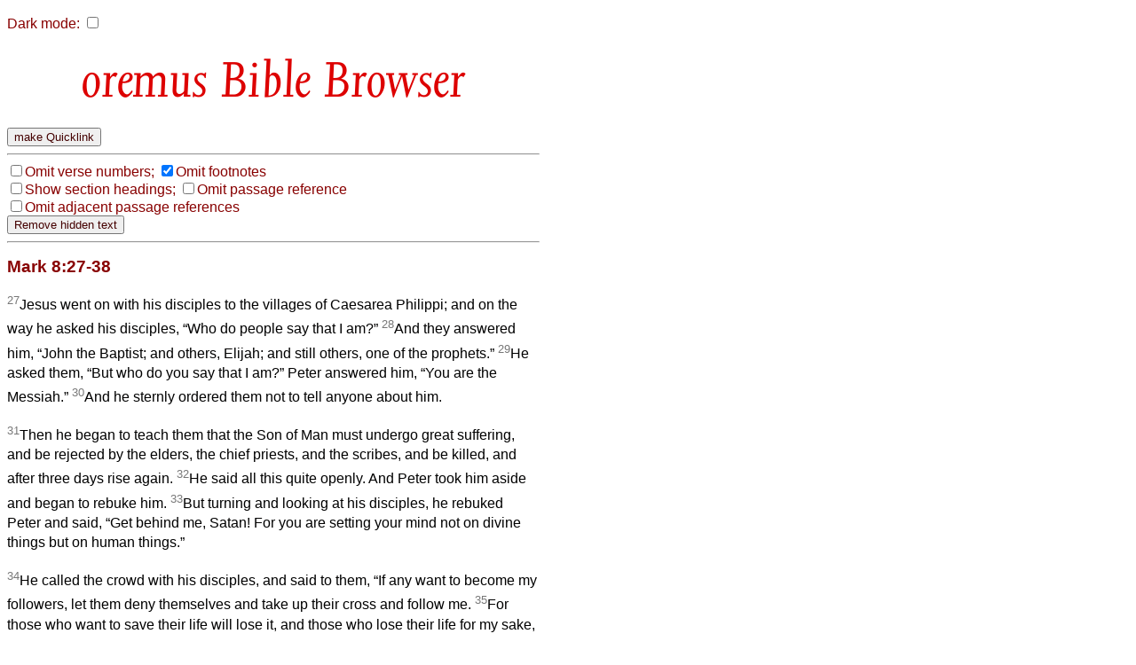

--- FILE ---
content_type: text/html
request_url: https://bible.oremus.org/?version=NRSV&passage=Mark%208:27-38%0AIsaiah%2050:4-9%0AProverbs%201:20-33%0APsalm%20116:1-9%0AJames%203:1-12&vnum=yes&fnote=no&show_ref=yes&headings=no&semico=yes
body_size: 28525
content:
<!DOCTYPE html PUBLIC "-//W3C//DTD XHTML 1.0 Transitional//EN" "http://www.w3.org/TR/xhtml1/DTD/xhtml1-transitional.dtd">
<html xmlns="http://www.w3.org/1999/xhtml">
  <head>
    <meta http-equiv="Content-Type" content="text/html; charset=UTF-8" />
    <meta name="viewport" content="width=device-width, initial-scale=1.0, maximum-scale=1.0, user-scalable=0" />
    <title>oremus Bible Browser : Mark 8:27-38
Isaiah 50:4-9
Proverbs 1:20-33
Psalm 116:1-9
James 3:1-12</title>
    <link rel="stylesheet" href="/bible.css" type="text/css" media="all" />
    <link rel="stylesheet" href="/bscreen.css" type="text/css" media="screen" />
    <link rel="stylesheet" href="/bprint.css" type="text/css" media="print" />
    <link rel="stylesheet" href="/obb/obb.css" type="text/css" media="all" />
    <link rev="made" href="mailto:biblemail@oremus.org" />
    <script type="text/javascript" src="/bible.js?10"></script>
  </head>
  <body class="dmtog" onLoad="bStart();">

    <script language="JavaScript">
      var ol_sticky=1;var ol_cap="footnote";
      ol_fixx=610;var ol_offsety=-25;ol_fgcolor="#FFEEEE";
      ol_bgcolor="#880000";ol_textcolor="black";ol_textsize="-1";ol_closecolor="#FFEEEE";
    </script>

    <div id="overDiv" style="position:absolute; visibility:hidden; z-index:1000;"></div>
    <script language="JavaScript" src="overlib_mini.js"><!-- overLIB (c) Erik Bosrup --></script>

    <script type="text/javascript">

       var dark = false;
       function init_dark()
       {
          var cdark = b_get_cookie( 'darkmode' );
          if ( cdark && cdark == 'true' )
          {
             darkToggle();
          }
       }

       function b_set_cookie( name, value, expires, path, domain, secure )
       {
          // set time, in milliseconds
          var today = new Date();
          today.setTime( today.getTime() );

           /*
              if the expires variable is set, make the correct
              expires time, the current script below will set
              it for x number of days, to make it for hours,
              delete * 24, for minutes, delete * 60 * 24
           */
           if ( expires )
           {
              expires = expires * 1000 * 60 * 60 * 24;
           }
           var expires_date = new Date( today.getTime() + (expires) );

           document.cookie = name + "=" +escape( value ) +
               ( ( expires ) ? ";expires=" + expires_date.toGMTString() : "" ) +
               ( ( path ) ? ";path=" + path : "" ) +
               ( ( domain ) ? ";domain=" + domain : "" ) +
               ( ( secure ) ? ";secure" : "" );
       }


       function b_get_cookie( check_name )
       {
          // first split this cookie up into name/value pairs
          // note: document.cookie only returns name=value, not the other components
          var a_all_cookies = document.cookie.split( ';' );
          var a_temp_cookie = '';
          var cookie_name = '';
          var cookie_value = '';
          var b_cookie_found = false; // set boolean t/f default f
         
          for ( i = 0; i < a_all_cookies.length; i++ )
          {
             // now split apart each name=value pair
             a_temp_cookie = a_all_cookies[i].split( '=' );
           
             // and trim left/right whitespace while we are at it
             cookie_name = a_temp_cookie[0].replace(/^\s+|\s+$/g, '');
           
             // if the extracted name matches passed check_name
             if ( cookie_name == check_name )
             {
                b_cookie_found = true;
                // we need to handle case where cookie has no value but exists (no = sign, that is):
                if ( a_temp_cookie.length > 1 )
                {
                   cookie_value = unescape( a_temp_cookie[1].replace(/^\s+|\s+$/g, '') );
                }
                // note that in cases where cookie is initialized but no value, null is returned
                return cookie_value;
                break;
             }
             a_temp_cookie = null;
             cookie_name = '';
          }
          if ( ! b_cookie_found )
          {
             return null;
          }
       }

       function darkToggle()
       {
	   if ( dark )
	   {
             dark = false;

             dmStyleClassToggle( 'dmtog', '#FFFFFF', '#880000' );
             dmStyleClassToggle( 'bibletext', '#FFFFFF', '#010000' );
             dmStyleClassToggle( 'dmtog2', '', '#880000' );
             dmStyleClassToggle( 'obb', '', '#DD0000' );
             dmStyleClassToggle( 'search', '', '#440000' );
             dmStyleClassToggle( 'credits', '#FFFFFF', '#440000' );
             dmStyleClassToggle( 'screencredits', '', '#440000' );

             dmStyleTagToggle( 'h2', '', '#880000' );
             dmStyleTagToggle( 'h3', '', '#880000' );
             dmStyleTagToggle( 'a', '', '#0000BB' );

             document.getElementById( "dark-checkbox" ).checked = false;
	   }
           else
           {
             dark = true;

             dmStyleClassToggle( 'dmtog', '#222222', '#CCCCCC' );
             dmStyleClassToggle( 'bibletext', '#222222', '#CCCCCC' );
             dmStyleClassToggle( 'dmtog2', '', '#EECCCC' );
             dmStyleClassToggle( 'obb', '', '#FF9999' );
             dmStyleClassToggle( 'search', '', '#EECCCC' );
             dmStyleClassToggle( 'credits', '#222222', '#CCCCCC' );
             dmStyleClassToggle( 'screencredits', '#222222', '#CCCCCC' );

             dmStyleTagToggle( 'h2', '', '#EECCCC' );
             dmStyleTagToggle( 'h3', '', '#EECCCC' );
             dmStyleTagToggle( 'a', '', '#8888BB' );

             document.getElementById( "dark-checkbox" ).checked = true;
           }
           b_set_cookie( 'darkmode', dark, '3652', '/', '', '' );
       }

       function dmStyleClassToggle( className, bgColor, fgColor )
       {
             const togs = document.getElementsByClassName( className );
             for ( let tog of togs )
             {
                 if ( bgColor )
                 {
                     tog.style.backgroundColor = bgColor;
                 }
                 if ( fgColor )
                 {
                     tog.style.color = fgColor;
                 }
             }
       }

       function dmStyleTagToggle( tagName, bgColor, fgColor )
       {
             const els = document.getElementsByTagName( tagName );
             for ( let el of els )
             {
                 if ( bgColor )
                 {
                     el.style.backgroundColor = bgColor;
                 }
                 if ( fgColor )
                 {
                     el.style.color = fgColor;
                 }
             }
       }


       function bStart()
       {
           FormLoad();
           init_dark();     
       }

    </script>

<p id="dcheck">
  <label for="dark-checkbox">Dark mode:</label>

    <input type="checkbox" name="dark" id="dark-checkbox" onclick="darkToggle();">
</p>
    <script language="JavaScript">
      function setVis()
      {
        changeElementVisibility('fnote');
changeElementVisibility('sect');

      }
    </script>
<h1 align="center" id="h1screen">
<span class="obb" style="font-size: 65px; color: #D00"> Bible Browser</span>
</h1>
<div class="quicklink">
<form method="post" action="/?version=NRSV&amp;passage=Mark%208:27-38%0AIsaiah%2050:4-9%0AProverbs%201:20-33%0APsalm%20116:1-9%0AJames%203:1-12&amp;vnum=yes&amp;fnote=no&amp;show_ref=yes&amp;headings=no&amp;semico=yes" enctype="multipart/form-data"><input type="submit" name="make_quicklink" value="make Quicklink" onmouseout="return nd();" onmouseover="return overlib('Create a saved query and get an oBB Quicklink to it', 0, FIXX,-1, CAPTION,'', FGCOLOR,'#FFFCFC', BGCOLOR,'#CC3300', TEXTCOLOR,'#000000', OFFSETX,50, OFFSETY,-25, TEXTSIZE,-1, TIMEOUT,2500);" />
<input type="hidden" name="passage" value="Mark 8:27-38&#10;Isaiah 50:4-9&#10;Proverbs 1:20-33&#10;Psalm 116:1-9&#10;James 3:1-12"  />
<input type="hidden" name="version" value="NRSV"  />
<input type="hidden" name="vnum" value="yes"  />
<input type="hidden" name="fnote" value="no"  />
<input type="hidden" name="headings" value="no"  />
<input type="hidden" name="show_ref" value="yes"  />
<input type="hidden" name="semico" value="yes"  />
</form>
</div>
<hr class="quicklink" /><div class="visbuttons"><nobr><label><input type="checkbox" name="vnum" value="no" id="vnum" onclick="changeElementVisibility('vnum')" /></label><label for="vnum">Omit&nbsp;verse&nbsp;numbers;</label></nobr>
<nobr><label><input type="checkbox" name="fnote" value="no" checked="checked" id="fnote" onclick="changeElementVisibility('fnote')" /></label><label for="fnote">Omit&nbsp;footnotes</label></nobr>
<br />
<nobr><label><input type="checkbox" name="headings" value="yes" id="headings" onclick="changeElementVisibility('sect')" /></label><label for="headings">Show&nbsp;section&nbsp;headings;</label></nobr>
<nobr><label><input type="checkbox" name="show_ref" value="no" id="ref" onclick="changeElementVisibility('passageref')" /></label><label for="ref">Omit&nbsp;passage&nbsp;reference</label></nobr>
<br />
<nobr><label><input type="checkbox" name="show_adj" value="no" id="adj" onclick="changeElementVisibility('adj')" /></label><label for="adj">Omit&nbsp;adjacent&nbsp;passage&nbsp;references</label></nobr>
<form onSubmit="removeHidden();return false;"><input type="submit" value="Remove hidden text" /></form><hr />
</div><!-- class="visbuttons" -->
<div class="bible dmtog">

<h2 class="passageref">Mark 8:27-38</h2>

<div class="bibletext">
<p>

<pp><sup class="ww vnumVis">27</sup>Jesus went on with his disciples to the villages of Caesarea Philippi; and on the way he asked his disciples, &#147;Who do people say that I am?&#148;
<sup class="ww vnumVis">28</sup>And they answered him, &#147;John the Baptist; and others, Elijah; and still others, one of the prophets.&#148;
<sup class="ww vnumVis">29</sup>He asked them, &#147;But who do you say that I am?&#148; Peter answered him, &#147;You are the Messiah.&#148;
<sup class="ww vnumVis">30</sup>And he sternly ordered them not to tell anyone about him.
<p><sup class="ww vnumVis">31</sup>Then he began to teach them that the Son of Man must undergo great suffering, and be rejected by the elders, the chief priests, and the scribes, and be killed, and after three days rise again.
<sup class="ww vnumVis">32</sup>He said all this quite openly. And Peter took him aside and began to rebuke him.
<sup class="ww vnumVis">33</sup>But turning and looking at his disciples, he rebuked Peter and said, &#147;Get behind me, Satan! For you are setting your mind not on divine things but on human things.&#148;
<p><sup class="ww vnumVis">34</sup>He called the crowd with his disciples, and said to them, &#147;If any want to become my followers, let them deny themselves and take up their cross and follow me.
<sup class="ww vnumVis">35</sup>For those who want to save their life will lose it, and those who lose their life for my sake, and for the sake of the gospel, will save it.
<sup class="ww vnumVis">36</sup>For what will it profit them to gain the whole world and forfeit their life?
<sup class="ww vnumVis">37</sup>Indeed, what can they give in return for their life?
<sup class="ww vnumVis">38</sup>Those who are ashamed of me and of my words in this adulterous and sinful generation, of them the Son of Man will also be ashamed when he comes in the glory of his Father with the holy angels.&#148;
</p>

</div><!-- class="bibletext" -->

<div class="adj">
<table border="0" width="100%"><tr><td valign="top" align="right">&lt;&lt;</td><td valign="top" align="left"><form method="post" action="/?version=NRSV&amp;passage=Mark%208:27-38%0AIsaiah%2050:4-9%0AProverbs%201:20-33%0APsalm%20116:1-9%0AJames%203:1-12&amp;vnum=yes&amp;fnote=no&amp;show_ref=yes&amp;headings=no&amp;semico=yes" enctype="multipart/form-data"><input type="hidden" name="passage" value="Mark 8.1-26" />
<input type="submit" name="show passage_button" value="Mark 8.1-26" />
<input type="hidden" name="vnum" value="yes"  />
<input type="hidden" name="fnote" value="no"  />
<input type="hidden" name="headings" value="no"  />
<input type="hidden" name="adj" value=""  />
<input type="hidden" name="version" value="NRSV" />
</form>
</td><td valign="top" align="right"><form method="post" action="/?version=NRSV&amp;passage=Mark%208:27-38%0AIsaiah%2050:4-9%0AProverbs%201:20-33%0APsalm%20116:1-9%0AJames%203:1-12&amp;vnum=yes&amp;fnote=no&amp;show_ref=yes&amp;headings=no&amp;semico=yes" enctype="multipart/form-data"><input type="hidden" name="passage" value="Mark 9" />
<input type="submit" name="show passage_button" value="Mark 9" />
<input type="hidden" name="vnum" value="yes"  />
<input type="hidden" name="fnote" value="no"  />
<input type="hidden" name="headings" value="no"  />
<input type="hidden" name="adj" value=""  />
<input type="hidden" name="version" value="NRSV" />
</form>
</td><td valign="top" align="left">&gt;&gt;</td></tr></table>
</div><!-- class="adj" -->
<h2 class="passageref">Isaiah 50:4-9</h2>

<div class="bibletext">
<p>

<p><sup class="ww vnumVis">4</sup>The Lord <span class=sc>God</span> has given me the tongue of a teacher, that I may know how to sustain the weary with a word. Morning by morning he wakens&#151; wakens my ear to listen as those who are taught.
<sup class="ww vnumVis">5</sup>The Lord <span class=sc>God</span> has opened my ear, and I was not rebellious, I did not turn backward.
<sup class="ww vnumVis">6</sup>I gave my back to those who struck me, and my cheeks to those who pulled out the beard; I did not hide my face from insult and spitting.
<sup class="ww vnumVis">7</sup>The Lord <span class=sc>God</span> helps me; therefore I have not been disgraced; therefore I have set my face like flint, and I know that I shall not be put to shame;
<sup class="ww vnumVis">8</sup>he who vindicates me is near. Who will contend with me? Let us stand up together. Who are my adversaries? Let them confront me.
<sup class="ww vnumVis">9</sup>It is the Lord <span class=sc>God</span> who helps me; who will declare me guilty? All of them will wear out like a garment; the moth will eat them up.
</p>

</div><!-- class="bibletext" -->

<div class="adj">
<table border="0" width="100%"><tr><td valign="top" align="right">&lt;&lt;</td><td valign="top" align="left"><form method="post" action="/?version=NRSV&amp;passage=Mark%208:27-38%0AIsaiah%2050:4-9%0AProverbs%201:20-33%0APsalm%20116:1-9%0AJames%203:1-12&amp;vnum=yes&amp;fnote=no&amp;show_ref=yes&amp;headings=no&amp;semico=yes" enctype="multipart/form-data"><input type="hidden" name="passage" value="Isaiah 50.1-3" />
<input type="submit" name="show passage_button" value="Isaiah 50.1-3" />
<input type="hidden" name="vnum" value="yes"  />
<input type="hidden" name="fnote" value="no"  />
<input type="hidden" name="headings" value="no"  />
<input type="hidden" name="adj" value=""  />
<input type="hidden" name="version" value="NRSV" />
</form>
</td><td valign="top" align="right"><form method="post" action="/?version=NRSV&amp;passage=Mark%208:27-38%0AIsaiah%2050:4-9%0AProverbs%201:20-33%0APsalm%20116:1-9%0AJames%203:1-12&amp;vnum=yes&amp;fnote=no&amp;show_ref=yes&amp;headings=no&amp;semico=yes" enctype="multipart/form-data"><input type="hidden" name="passage" value="Isaiah 50.10-11" />
<input type="submit" name="show passage_button" value="Isaiah 50.10-11" />
<input type="hidden" name="vnum" value="yes"  />
<input type="hidden" name="fnote" value="no"  />
<input type="hidden" name="headings" value="no"  />
<input type="hidden" name="adj" value=""  />
<input type="hidden" name="version" value="NRSV" />
</form>
</td><td valign="top" align="left">&gt;&gt;</td></tr></table>
</div><!-- class="adj" -->
<h2 class="passageref">Proverbs 1:20-33</h2>

<div class="bibletext">
<p>

<pp><sup class="ww vnumVis">20</sup>Wisdom cries out in the street;<br><spacer size=10>in the squares she raises her voice.<br>
<sup class="ww vnumVis">21</sup>At the busiest corner she cries out;<br><spacer size=10>at the entrance of the city gates she speaks:<br>
<sup class="ww vnumVis">22</sup>&#147;How long, O simple ones, will you love being simple?<br>How long will scoffers delight in their scoffing<br><spacer size=10>and fools hate knowledge?<br>
<sup class="ww vnumVis">23</sup>Give heed to my reproof;<br>I will pour out my thoughts to you;<br><spacer size=10>I will make my words known to you.<br>
<sup class="ww vnumVis">24</sup>Because I have called and you refused,<br><spacer size=10>have stretched out my hand and no one heeded,<br>
<sup class="ww vnumVis">25</sup>and because you have ignored all my counsel<br><spacer size=10>and would have none of my reproof,<br>
<sup class="ww vnumVis">26</sup>I also will laugh at your calamity;<br><spacer size=10>I will mock when panic strikes you,<br>
<sup class="ww vnumVis">27</sup>when panic strikes you like a storm,<br><spacer size=10>and your calamity comes like a whirlwind,<br><spacer size=10>when distress and anguish come upon you.<br>
<sup class="ww vnumVis">28</sup>Then they will call upon me, but I will not answer;<br><spacer size=10>they will seek me diligently, but will not find me.<br>
<sup class="ww vnumVis">29</sup>Because they hated knowledge<br><spacer size=10>and did not choose the fear of the <span class=sc>Lord</span>,<br>
<sup class="ww vnumVis">30</sup>would have none of my counsel,<br><spacer size=10>and despised all my reproof,<br>
<sup class="ww vnumVis">31</sup>therefore they shall eat the fruit of their way<br><spacer size=10>and be sated with their own devices.<br>
<sup class="ww vnumVis">32</sup>For waywardness kills the simple,<br><spacer size=10>and the complacency of fools destroys them;<br>
<sup class="ww vnumVis">33</sup>but those who listen to me will be secure<br><spacer size=10>and will live at ease, without dread of disaster.&#148;
</p>

</div><!-- class="bibletext" -->

<div class="adj">
<table border="0" width="100%"><tr><td valign="top" align="right">&lt;&lt;</td><td valign="top" align="left"><form method="post" action="/?version=NRSV&amp;passage=Mark%208:27-38%0AIsaiah%2050:4-9%0AProverbs%201:20-33%0APsalm%20116:1-9%0AJames%203:1-12&amp;vnum=yes&amp;fnote=no&amp;show_ref=yes&amp;headings=no&amp;semico=yes" enctype="multipart/form-data"><input type="hidden" name="passage" value="Proverbs 1.1-19" />
<input type="submit" name="show passage_button" value="Proverbs 1.1-19" />
<input type="hidden" name="vnum" value="yes"  />
<input type="hidden" name="fnote" value="no"  />
<input type="hidden" name="headings" value="no"  />
<input type="hidden" name="adj" value=""  />
<input type="hidden" name="version" value="NRSV" />
</form>
</td><td valign="top" align="right"><form method="post" action="/?version=NRSV&amp;passage=Mark%208:27-38%0AIsaiah%2050:4-9%0AProverbs%201:20-33%0APsalm%20116:1-9%0AJames%203:1-12&amp;vnum=yes&amp;fnote=no&amp;show_ref=yes&amp;headings=no&amp;semico=yes" enctype="multipart/form-data"><input type="hidden" name="passage" value="Proverbs 2" />
<input type="submit" name="show passage_button" value="Proverbs 2" />
<input type="hidden" name="vnum" value="yes"  />
<input type="hidden" name="fnote" value="no"  />
<input type="hidden" name="headings" value="no"  />
<input type="hidden" name="adj" value=""  />
<input type="hidden" name="version" value="NRSV" />
</form>
</td><td valign="top" align="left">&gt;&gt;</td></tr></table>
</div><!-- class="adj" -->
<div class="bibletext">
<p>

<h2 class="pn passageref">Psalm&nbsp;116</h2><p><p><sup class="ww vnumVis">1</sup>I love the <span class=sc>Lord</span>, because he has heard my voice and my supplications.
<p><sup class="ww vnumVis">2</sup>Because he inclined his ear to me, therefore I will call on him as long as I live.
<p><sup class="ww vnumVis">3</sup>The snares of death encompassed me; the pangs of Sheol laid hold on me; I suffered distress and anguish.
<p><sup class="ww vnumVis">4</sup>Then I called on the name of the <span class=sc>Lord</span>: &#147;O <span class=sc>Lord</span>, I pray, save my life!&#148;
<p><sup class="ww vnumVis">5</sup>Gracious is the <span class=sc>Lord</span>, and righteous; our God is merciful.
<p><sup class="ww vnumVis">6</sup>The <span class=sc>Lord</span> protects the simple; when I was brought low, he saved me.
<p><sup class="ww vnumVis">7</sup>Return, O my soul, to your rest, for the <span class=sc>Lord</span> has dealt bountifully with you.
<p><sup class="ww vnumVis">8</sup>For you have delivered my soul from death, my eyes from tears, my feet from stumbling.
<p><sup class="ww vnumVis">9</sup>I walk before the <span class=sc>Lord</span> in the land of the living.
</p>

</div><!-- class="bibletext" -->

<div class="adj">
<table border="0" width="100%"><tr><td valign="top" align="right">&lt;&lt;</td><td valign="top" align="left"><form method="post" action="/?version=NRSV&amp;passage=Mark%208:27-38%0AIsaiah%2050:4-9%0AProverbs%201:20-33%0APsalm%20116:1-9%0AJames%203:1-12&amp;vnum=yes&amp;fnote=no&amp;show_ref=yes&amp;headings=no&amp;semico=yes" enctype="multipart/form-data"><input type="hidden" name="passage" value="Psalm 115" />
<input type="submit" name="show passage_button" value="Psalm 115" />
<input type="hidden" name="vnum" value="yes"  />
<input type="hidden" name="fnote" value="no"  />
<input type="hidden" name="headings" value="no"  />
<input type="hidden" name="adj" value=""  />
<input type="hidden" name="version" value="NRSV" />
</form>
</td><td valign="top" align="right"><form method="post" action="/?version=NRSV&amp;passage=Mark%208:27-38%0AIsaiah%2050:4-9%0AProverbs%201:20-33%0APsalm%20116:1-9%0AJames%203:1-12&amp;vnum=yes&amp;fnote=no&amp;show_ref=yes&amp;headings=no&amp;semico=yes" enctype="multipart/form-data"><input type="hidden" name="passage" value="Psalm 116.10-19" />
<input type="submit" name="show passage_button" value="Psalm 116.10-19" />
<input type="hidden" name="vnum" value="yes"  />
<input type="hidden" name="fnote" value="no"  />
<input type="hidden" name="headings" value="no"  />
<input type="hidden" name="adj" value=""  />
<input type="hidden" name="version" value="NRSV" />
</form>
</td><td valign="top" align="left">&gt;&gt;</td></tr></table>
</div><!-- class="adj" -->
<h2 class="passageref">James 3:1-12</h2>

<div class="bibletext">
<p>

<p><span class="cc vnumVis">3</span>Not many of you should become teachers, my brothers and sisters, for you know that we who teach will be judged with greater strictness.
<sup class="ww vnumVis">2</sup>For all of us make many mistakes. Anyone who makes no mistakes in speaking is perfect, able to keep the whole body in check with a bridle.
<sup class="ww vnumVis">3</sup>If we put bits into the mouths of horses to make them obey us, we guide their whole bodies.
<sup class="ww vnumVis">4</sup>Or look at ships: though they are so large that it takes strong winds to drive them, yet they are guided by a very small rudder wherever the will of the pilot directs.
<sup class="ww vnumVis">5</sup>So also the tongue is a small member, yet it boasts of great exploits. How great a forest is set ablaze by a small fire!
<sup class="ww vnumVis">6</sup>And the tongue is a fire. The tongue is placed among our members as a world of iniquity; it stains the whole body, sets on fire the cycle of nature, and is itself set on fire by hell.
<sup class="ww vnumVis">7</sup>For every species of beast and bird, of reptile and sea creature, can be tamed and has been tamed by the human species,
<sup class="ww vnumVis">8</sup>but no one can tame the tongue&#151;a restless evil, full of deadly poison.
<sup class="ww vnumVis">9</sup>With it we bless the Lord and Father, and with it we curse those who are made in the likeness of God.
<sup class="ww vnumVis">10</sup>From the same mouth come blessing and cursing. My brothers and sisters, this ought not to be so.
<sup class="ww vnumVis">11</sup>Does a spring pour forth from the same opening both fresh and brackish water?
<sup class="ww vnumVis">12</sup>Can a fig tree, my brothers and sisters, yield olives, or a grapevine figs? No more can salt water yield fresh.
</p>

</div><!-- class="bibletext" -->

<div class="adj">
<table border="0" width="100%"><tr><td valign="top" align="right">&lt;&lt;</td><td valign="top" align="left"><form method="post" action="/?version=NRSV&amp;passage=Mark%208:27-38%0AIsaiah%2050:4-9%0AProverbs%201:20-33%0APsalm%20116:1-9%0AJames%203:1-12&amp;vnum=yes&amp;fnote=no&amp;show_ref=yes&amp;headings=no&amp;semico=yes" enctype="multipart/form-data"><input type="hidden" name="passage" value="James 2" />
<input type="submit" name="show passage_button" value="James 2" />
<input type="hidden" name="vnum" value="yes"  />
<input type="hidden" name="fnote" value="no"  />
<input type="hidden" name="headings" value="no"  />
<input type="hidden" name="adj" value=""  />
<input type="hidden" name="version" value="NRSV" />
</form>
</td><td valign="top" align="right"><form method="post" action="/?version=NRSV&amp;passage=Mark%208:27-38%0AIsaiah%2050:4-9%0AProverbs%201:20-33%0APsalm%20116:1-9%0AJames%203:1-12&amp;vnum=yes&amp;fnote=no&amp;show_ref=yes&amp;headings=no&amp;semico=yes" enctype="multipart/form-data"><input type="hidden" name="passage" value="James 3.13-18" />
<input type="submit" name="show passage_button" value="James 3.13-18" />
<input type="hidden" name="vnum" value="yes"  />
<input type="hidden" name="fnote" value="no"  />
<input type="hidden" name="headings" value="no"  />
<input type="hidden" name="adj" value=""  />
<input type="hidden" name="version" value="NRSV" />
</form>
</td><td valign="top" align="left">&gt;&gt;</td></tr></table>
</div><!-- class="adj" -->
</div><!-- class="bible" -->

<div class="copyright dmtog">
<hr />
<p class="dmtog">
<cite>New Revised Standard Version Bible</cite>, copyright &copy; 1989 National Council of the Churches of Christ in the United States of America. Used by permission. All rights reserved worldwide. <a href="http://nrsvbibles.org">http://nrsvbibles.org</a>
</p>
</div><!-- class="copyright" -->

<div class="quicklink">
<form method="post" action="/?version=NRSV&amp;passage=Mark%208:27-38%0AIsaiah%2050:4-9%0AProverbs%201:20-33%0APsalm%20116:1-9%0AJames%203:1-12&amp;vnum=yes&amp;fnote=no&amp;show_ref=yes&amp;headings=no&amp;semico=yes" enctype="multipart/form-data"><input type="submit" name="make_quicklink" value="make Quicklink" onmouseout="return nd();" onmouseover="return overlib('Create a saved query and get an oBB Quicklink to it', 0, FIXX,-1, CAPTION,'', FGCOLOR,'#FFFCFC', BGCOLOR,'#CC3300', TEXTCOLOR,'#000000', OFFSETX,50, OFFSETY,-25, TEXTSIZE,-1, TIMEOUT,2500);" />
<input type="hidden" name="passage" value="Mark 8:27-38&#10;Isaiah 50:4-9&#10;Proverbs 1:20-33&#10;Psalm 116:1-9&#10;James 3:1-12"  />
<input type="hidden" name="version" value="NRSV"  />
<input type="hidden" name="vnum" value="yes"  />
<input type="hidden" name="fnote" value="no"  />
<input type="hidden" name="headings" value="no"  />
<input type="hidden" name="show_ref" value="yes"  />
<input type="hidden" name="semico" value="yes"  />
</form>
</div>
<hr class="quicklink" />
<div class="another">
<p>Enter another bible reference: </p><form method="post" action="/?version=NRSV&amp;passage=Mark%208:27-38%0AIsaiah%2050:4-9%0AProverbs%201:20-33%0APsalm%20116:1-9%0AJames%203:1-12&amp;vnum=yes&amp;fnote=no&amp;show_ref=yes&amp;headings=no&amp;semico=yes" enctype="multipart/form-data"><input type="text" name="passage" value="" size="22" maxlength="1024" /><input type="submit" name="show passage_button" value="show passage" />
<input type="hidden" name="vnum" value="yes"  />
<input type="hidden" name="fnote" value="no"  />
<input type="hidden" name="headings" value="no"  />
<input type="hidden" name="adj" value=""  />
<input type="hidden" name="version" value="NRSV" />
</form>

</div> <!-- class="another" -->
    <div align="left" class="credits dmtog">
      <hr />
      <div class="screencredits">
	<p class="dmtog">
	  <a href="/">
<span class="obb" style="font-size: 68px; color: #D00; line-height: 0.65em;">obb</span><br />
<span class="obb" style="font-size: 18px; color: #D00">bible browser</span>
</a><br />
	    <a href="mailto:biblemail&#64;oremus.org">biblemail&#64;oremus.org</a><br />
	  v&nbsp;2.9.2<br />
	  30 June 2021
	</p>
      </div>
      <div class="printcredits">
	From the oremus Bible Browser https://bible.oremus.org v2.9.2 30 June 2021.
      </div>
    </div>

  </body>

</html>
